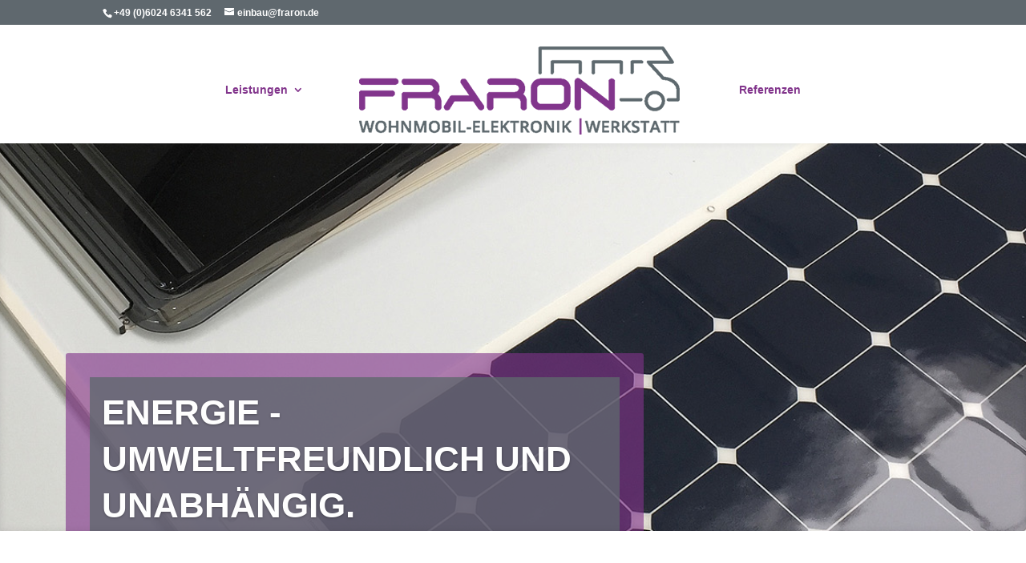

--- FILE ---
content_type: text/html; charset=utf-8
request_url: https://www.google.com/recaptcha/api2/anchor?ar=1&k=6Lfl404gAAAAAHQi2zfbMtl9cnBWkgMaA8PR3l7M&co=aHR0cHM6Ly93d3cuZnJhcm9uLXdvaG5tb2JpbC13ZXJrc3RhdHQuZGU6NDQz&hl=en&v=PoyoqOPhxBO7pBk68S4YbpHZ&size=invisible&anchor-ms=20000&execute-ms=30000&cb=gxefqbeeg5zk
body_size: 48822
content:
<!DOCTYPE HTML><html dir="ltr" lang="en"><head><meta http-equiv="Content-Type" content="text/html; charset=UTF-8">
<meta http-equiv="X-UA-Compatible" content="IE=edge">
<title>reCAPTCHA</title>
<style type="text/css">
/* cyrillic-ext */
@font-face {
  font-family: 'Roboto';
  font-style: normal;
  font-weight: 400;
  font-stretch: 100%;
  src: url(//fonts.gstatic.com/s/roboto/v48/KFO7CnqEu92Fr1ME7kSn66aGLdTylUAMa3GUBHMdazTgWw.woff2) format('woff2');
  unicode-range: U+0460-052F, U+1C80-1C8A, U+20B4, U+2DE0-2DFF, U+A640-A69F, U+FE2E-FE2F;
}
/* cyrillic */
@font-face {
  font-family: 'Roboto';
  font-style: normal;
  font-weight: 400;
  font-stretch: 100%;
  src: url(//fonts.gstatic.com/s/roboto/v48/KFO7CnqEu92Fr1ME7kSn66aGLdTylUAMa3iUBHMdazTgWw.woff2) format('woff2');
  unicode-range: U+0301, U+0400-045F, U+0490-0491, U+04B0-04B1, U+2116;
}
/* greek-ext */
@font-face {
  font-family: 'Roboto';
  font-style: normal;
  font-weight: 400;
  font-stretch: 100%;
  src: url(//fonts.gstatic.com/s/roboto/v48/KFO7CnqEu92Fr1ME7kSn66aGLdTylUAMa3CUBHMdazTgWw.woff2) format('woff2');
  unicode-range: U+1F00-1FFF;
}
/* greek */
@font-face {
  font-family: 'Roboto';
  font-style: normal;
  font-weight: 400;
  font-stretch: 100%;
  src: url(//fonts.gstatic.com/s/roboto/v48/KFO7CnqEu92Fr1ME7kSn66aGLdTylUAMa3-UBHMdazTgWw.woff2) format('woff2');
  unicode-range: U+0370-0377, U+037A-037F, U+0384-038A, U+038C, U+038E-03A1, U+03A3-03FF;
}
/* math */
@font-face {
  font-family: 'Roboto';
  font-style: normal;
  font-weight: 400;
  font-stretch: 100%;
  src: url(//fonts.gstatic.com/s/roboto/v48/KFO7CnqEu92Fr1ME7kSn66aGLdTylUAMawCUBHMdazTgWw.woff2) format('woff2');
  unicode-range: U+0302-0303, U+0305, U+0307-0308, U+0310, U+0312, U+0315, U+031A, U+0326-0327, U+032C, U+032F-0330, U+0332-0333, U+0338, U+033A, U+0346, U+034D, U+0391-03A1, U+03A3-03A9, U+03B1-03C9, U+03D1, U+03D5-03D6, U+03F0-03F1, U+03F4-03F5, U+2016-2017, U+2034-2038, U+203C, U+2040, U+2043, U+2047, U+2050, U+2057, U+205F, U+2070-2071, U+2074-208E, U+2090-209C, U+20D0-20DC, U+20E1, U+20E5-20EF, U+2100-2112, U+2114-2115, U+2117-2121, U+2123-214F, U+2190, U+2192, U+2194-21AE, U+21B0-21E5, U+21F1-21F2, U+21F4-2211, U+2213-2214, U+2216-22FF, U+2308-230B, U+2310, U+2319, U+231C-2321, U+2336-237A, U+237C, U+2395, U+239B-23B7, U+23D0, U+23DC-23E1, U+2474-2475, U+25AF, U+25B3, U+25B7, U+25BD, U+25C1, U+25CA, U+25CC, U+25FB, U+266D-266F, U+27C0-27FF, U+2900-2AFF, U+2B0E-2B11, U+2B30-2B4C, U+2BFE, U+3030, U+FF5B, U+FF5D, U+1D400-1D7FF, U+1EE00-1EEFF;
}
/* symbols */
@font-face {
  font-family: 'Roboto';
  font-style: normal;
  font-weight: 400;
  font-stretch: 100%;
  src: url(//fonts.gstatic.com/s/roboto/v48/KFO7CnqEu92Fr1ME7kSn66aGLdTylUAMaxKUBHMdazTgWw.woff2) format('woff2');
  unicode-range: U+0001-000C, U+000E-001F, U+007F-009F, U+20DD-20E0, U+20E2-20E4, U+2150-218F, U+2190, U+2192, U+2194-2199, U+21AF, U+21E6-21F0, U+21F3, U+2218-2219, U+2299, U+22C4-22C6, U+2300-243F, U+2440-244A, U+2460-24FF, U+25A0-27BF, U+2800-28FF, U+2921-2922, U+2981, U+29BF, U+29EB, U+2B00-2BFF, U+4DC0-4DFF, U+FFF9-FFFB, U+10140-1018E, U+10190-1019C, U+101A0, U+101D0-101FD, U+102E0-102FB, U+10E60-10E7E, U+1D2C0-1D2D3, U+1D2E0-1D37F, U+1F000-1F0FF, U+1F100-1F1AD, U+1F1E6-1F1FF, U+1F30D-1F30F, U+1F315, U+1F31C, U+1F31E, U+1F320-1F32C, U+1F336, U+1F378, U+1F37D, U+1F382, U+1F393-1F39F, U+1F3A7-1F3A8, U+1F3AC-1F3AF, U+1F3C2, U+1F3C4-1F3C6, U+1F3CA-1F3CE, U+1F3D4-1F3E0, U+1F3ED, U+1F3F1-1F3F3, U+1F3F5-1F3F7, U+1F408, U+1F415, U+1F41F, U+1F426, U+1F43F, U+1F441-1F442, U+1F444, U+1F446-1F449, U+1F44C-1F44E, U+1F453, U+1F46A, U+1F47D, U+1F4A3, U+1F4B0, U+1F4B3, U+1F4B9, U+1F4BB, U+1F4BF, U+1F4C8-1F4CB, U+1F4D6, U+1F4DA, U+1F4DF, U+1F4E3-1F4E6, U+1F4EA-1F4ED, U+1F4F7, U+1F4F9-1F4FB, U+1F4FD-1F4FE, U+1F503, U+1F507-1F50B, U+1F50D, U+1F512-1F513, U+1F53E-1F54A, U+1F54F-1F5FA, U+1F610, U+1F650-1F67F, U+1F687, U+1F68D, U+1F691, U+1F694, U+1F698, U+1F6AD, U+1F6B2, U+1F6B9-1F6BA, U+1F6BC, U+1F6C6-1F6CF, U+1F6D3-1F6D7, U+1F6E0-1F6EA, U+1F6F0-1F6F3, U+1F6F7-1F6FC, U+1F700-1F7FF, U+1F800-1F80B, U+1F810-1F847, U+1F850-1F859, U+1F860-1F887, U+1F890-1F8AD, U+1F8B0-1F8BB, U+1F8C0-1F8C1, U+1F900-1F90B, U+1F93B, U+1F946, U+1F984, U+1F996, U+1F9E9, U+1FA00-1FA6F, U+1FA70-1FA7C, U+1FA80-1FA89, U+1FA8F-1FAC6, U+1FACE-1FADC, U+1FADF-1FAE9, U+1FAF0-1FAF8, U+1FB00-1FBFF;
}
/* vietnamese */
@font-face {
  font-family: 'Roboto';
  font-style: normal;
  font-weight: 400;
  font-stretch: 100%;
  src: url(//fonts.gstatic.com/s/roboto/v48/KFO7CnqEu92Fr1ME7kSn66aGLdTylUAMa3OUBHMdazTgWw.woff2) format('woff2');
  unicode-range: U+0102-0103, U+0110-0111, U+0128-0129, U+0168-0169, U+01A0-01A1, U+01AF-01B0, U+0300-0301, U+0303-0304, U+0308-0309, U+0323, U+0329, U+1EA0-1EF9, U+20AB;
}
/* latin-ext */
@font-face {
  font-family: 'Roboto';
  font-style: normal;
  font-weight: 400;
  font-stretch: 100%;
  src: url(//fonts.gstatic.com/s/roboto/v48/KFO7CnqEu92Fr1ME7kSn66aGLdTylUAMa3KUBHMdazTgWw.woff2) format('woff2');
  unicode-range: U+0100-02BA, U+02BD-02C5, U+02C7-02CC, U+02CE-02D7, U+02DD-02FF, U+0304, U+0308, U+0329, U+1D00-1DBF, U+1E00-1E9F, U+1EF2-1EFF, U+2020, U+20A0-20AB, U+20AD-20C0, U+2113, U+2C60-2C7F, U+A720-A7FF;
}
/* latin */
@font-face {
  font-family: 'Roboto';
  font-style: normal;
  font-weight: 400;
  font-stretch: 100%;
  src: url(//fonts.gstatic.com/s/roboto/v48/KFO7CnqEu92Fr1ME7kSn66aGLdTylUAMa3yUBHMdazQ.woff2) format('woff2');
  unicode-range: U+0000-00FF, U+0131, U+0152-0153, U+02BB-02BC, U+02C6, U+02DA, U+02DC, U+0304, U+0308, U+0329, U+2000-206F, U+20AC, U+2122, U+2191, U+2193, U+2212, U+2215, U+FEFF, U+FFFD;
}
/* cyrillic-ext */
@font-face {
  font-family: 'Roboto';
  font-style: normal;
  font-weight: 500;
  font-stretch: 100%;
  src: url(//fonts.gstatic.com/s/roboto/v48/KFO7CnqEu92Fr1ME7kSn66aGLdTylUAMa3GUBHMdazTgWw.woff2) format('woff2');
  unicode-range: U+0460-052F, U+1C80-1C8A, U+20B4, U+2DE0-2DFF, U+A640-A69F, U+FE2E-FE2F;
}
/* cyrillic */
@font-face {
  font-family: 'Roboto';
  font-style: normal;
  font-weight: 500;
  font-stretch: 100%;
  src: url(//fonts.gstatic.com/s/roboto/v48/KFO7CnqEu92Fr1ME7kSn66aGLdTylUAMa3iUBHMdazTgWw.woff2) format('woff2');
  unicode-range: U+0301, U+0400-045F, U+0490-0491, U+04B0-04B1, U+2116;
}
/* greek-ext */
@font-face {
  font-family: 'Roboto';
  font-style: normal;
  font-weight: 500;
  font-stretch: 100%;
  src: url(//fonts.gstatic.com/s/roboto/v48/KFO7CnqEu92Fr1ME7kSn66aGLdTylUAMa3CUBHMdazTgWw.woff2) format('woff2');
  unicode-range: U+1F00-1FFF;
}
/* greek */
@font-face {
  font-family: 'Roboto';
  font-style: normal;
  font-weight: 500;
  font-stretch: 100%;
  src: url(//fonts.gstatic.com/s/roboto/v48/KFO7CnqEu92Fr1ME7kSn66aGLdTylUAMa3-UBHMdazTgWw.woff2) format('woff2');
  unicode-range: U+0370-0377, U+037A-037F, U+0384-038A, U+038C, U+038E-03A1, U+03A3-03FF;
}
/* math */
@font-face {
  font-family: 'Roboto';
  font-style: normal;
  font-weight: 500;
  font-stretch: 100%;
  src: url(//fonts.gstatic.com/s/roboto/v48/KFO7CnqEu92Fr1ME7kSn66aGLdTylUAMawCUBHMdazTgWw.woff2) format('woff2');
  unicode-range: U+0302-0303, U+0305, U+0307-0308, U+0310, U+0312, U+0315, U+031A, U+0326-0327, U+032C, U+032F-0330, U+0332-0333, U+0338, U+033A, U+0346, U+034D, U+0391-03A1, U+03A3-03A9, U+03B1-03C9, U+03D1, U+03D5-03D6, U+03F0-03F1, U+03F4-03F5, U+2016-2017, U+2034-2038, U+203C, U+2040, U+2043, U+2047, U+2050, U+2057, U+205F, U+2070-2071, U+2074-208E, U+2090-209C, U+20D0-20DC, U+20E1, U+20E5-20EF, U+2100-2112, U+2114-2115, U+2117-2121, U+2123-214F, U+2190, U+2192, U+2194-21AE, U+21B0-21E5, U+21F1-21F2, U+21F4-2211, U+2213-2214, U+2216-22FF, U+2308-230B, U+2310, U+2319, U+231C-2321, U+2336-237A, U+237C, U+2395, U+239B-23B7, U+23D0, U+23DC-23E1, U+2474-2475, U+25AF, U+25B3, U+25B7, U+25BD, U+25C1, U+25CA, U+25CC, U+25FB, U+266D-266F, U+27C0-27FF, U+2900-2AFF, U+2B0E-2B11, U+2B30-2B4C, U+2BFE, U+3030, U+FF5B, U+FF5D, U+1D400-1D7FF, U+1EE00-1EEFF;
}
/* symbols */
@font-face {
  font-family: 'Roboto';
  font-style: normal;
  font-weight: 500;
  font-stretch: 100%;
  src: url(//fonts.gstatic.com/s/roboto/v48/KFO7CnqEu92Fr1ME7kSn66aGLdTylUAMaxKUBHMdazTgWw.woff2) format('woff2');
  unicode-range: U+0001-000C, U+000E-001F, U+007F-009F, U+20DD-20E0, U+20E2-20E4, U+2150-218F, U+2190, U+2192, U+2194-2199, U+21AF, U+21E6-21F0, U+21F3, U+2218-2219, U+2299, U+22C4-22C6, U+2300-243F, U+2440-244A, U+2460-24FF, U+25A0-27BF, U+2800-28FF, U+2921-2922, U+2981, U+29BF, U+29EB, U+2B00-2BFF, U+4DC0-4DFF, U+FFF9-FFFB, U+10140-1018E, U+10190-1019C, U+101A0, U+101D0-101FD, U+102E0-102FB, U+10E60-10E7E, U+1D2C0-1D2D3, U+1D2E0-1D37F, U+1F000-1F0FF, U+1F100-1F1AD, U+1F1E6-1F1FF, U+1F30D-1F30F, U+1F315, U+1F31C, U+1F31E, U+1F320-1F32C, U+1F336, U+1F378, U+1F37D, U+1F382, U+1F393-1F39F, U+1F3A7-1F3A8, U+1F3AC-1F3AF, U+1F3C2, U+1F3C4-1F3C6, U+1F3CA-1F3CE, U+1F3D4-1F3E0, U+1F3ED, U+1F3F1-1F3F3, U+1F3F5-1F3F7, U+1F408, U+1F415, U+1F41F, U+1F426, U+1F43F, U+1F441-1F442, U+1F444, U+1F446-1F449, U+1F44C-1F44E, U+1F453, U+1F46A, U+1F47D, U+1F4A3, U+1F4B0, U+1F4B3, U+1F4B9, U+1F4BB, U+1F4BF, U+1F4C8-1F4CB, U+1F4D6, U+1F4DA, U+1F4DF, U+1F4E3-1F4E6, U+1F4EA-1F4ED, U+1F4F7, U+1F4F9-1F4FB, U+1F4FD-1F4FE, U+1F503, U+1F507-1F50B, U+1F50D, U+1F512-1F513, U+1F53E-1F54A, U+1F54F-1F5FA, U+1F610, U+1F650-1F67F, U+1F687, U+1F68D, U+1F691, U+1F694, U+1F698, U+1F6AD, U+1F6B2, U+1F6B9-1F6BA, U+1F6BC, U+1F6C6-1F6CF, U+1F6D3-1F6D7, U+1F6E0-1F6EA, U+1F6F0-1F6F3, U+1F6F7-1F6FC, U+1F700-1F7FF, U+1F800-1F80B, U+1F810-1F847, U+1F850-1F859, U+1F860-1F887, U+1F890-1F8AD, U+1F8B0-1F8BB, U+1F8C0-1F8C1, U+1F900-1F90B, U+1F93B, U+1F946, U+1F984, U+1F996, U+1F9E9, U+1FA00-1FA6F, U+1FA70-1FA7C, U+1FA80-1FA89, U+1FA8F-1FAC6, U+1FACE-1FADC, U+1FADF-1FAE9, U+1FAF0-1FAF8, U+1FB00-1FBFF;
}
/* vietnamese */
@font-face {
  font-family: 'Roboto';
  font-style: normal;
  font-weight: 500;
  font-stretch: 100%;
  src: url(//fonts.gstatic.com/s/roboto/v48/KFO7CnqEu92Fr1ME7kSn66aGLdTylUAMa3OUBHMdazTgWw.woff2) format('woff2');
  unicode-range: U+0102-0103, U+0110-0111, U+0128-0129, U+0168-0169, U+01A0-01A1, U+01AF-01B0, U+0300-0301, U+0303-0304, U+0308-0309, U+0323, U+0329, U+1EA0-1EF9, U+20AB;
}
/* latin-ext */
@font-face {
  font-family: 'Roboto';
  font-style: normal;
  font-weight: 500;
  font-stretch: 100%;
  src: url(//fonts.gstatic.com/s/roboto/v48/KFO7CnqEu92Fr1ME7kSn66aGLdTylUAMa3KUBHMdazTgWw.woff2) format('woff2');
  unicode-range: U+0100-02BA, U+02BD-02C5, U+02C7-02CC, U+02CE-02D7, U+02DD-02FF, U+0304, U+0308, U+0329, U+1D00-1DBF, U+1E00-1E9F, U+1EF2-1EFF, U+2020, U+20A0-20AB, U+20AD-20C0, U+2113, U+2C60-2C7F, U+A720-A7FF;
}
/* latin */
@font-face {
  font-family: 'Roboto';
  font-style: normal;
  font-weight: 500;
  font-stretch: 100%;
  src: url(//fonts.gstatic.com/s/roboto/v48/KFO7CnqEu92Fr1ME7kSn66aGLdTylUAMa3yUBHMdazQ.woff2) format('woff2');
  unicode-range: U+0000-00FF, U+0131, U+0152-0153, U+02BB-02BC, U+02C6, U+02DA, U+02DC, U+0304, U+0308, U+0329, U+2000-206F, U+20AC, U+2122, U+2191, U+2193, U+2212, U+2215, U+FEFF, U+FFFD;
}
/* cyrillic-ext */
@font-face {
  font-family: 'Roboto';
  font-style: normal;
  font-weight: 900;
  font-stretch: 100%;
  src: url(//fonts.gstatic.com/s/roboto/v48/KFO7CnqEu92Fr1ME7kSn66aGLdTylUAMa3GUBHMdazTgWw.woff2) format('woff2');
  unicode-range: U+0460-052F, U+1C80-1C8A, U+20B4, U+2DE0-2DFF, U+A640-A69F, U+FE2E-FE2F;
}
/* cyrillic */
@font-face {
  font-family: 'Roboto';
  font-style: normal;
  font-weight: 900;
  font-stretch: 100%;
  src: url(//fonts.gstatic.com/s/roboto/v48/KFO7CnqEu92Fr1ME7kSn66aGLdTylUAMa3iUBHMdazTgWw.woff2) format('woff2');
  unicode-range: U+0301, U+0400-045F, U+0490-0491, U+04B0-04B1, U+2116;
}
/* greek-ext */
@font-face {
  font-family: 'Roboto';
  font-style: normal;
  font-weight: 900;
  font-stretch: 100%;
  src: url(//fonts.gstatic.com/s/roboto/v48/KFO7CnqEu92Fr1ME7kSn66aGLdTylUAMa3CUBHMdazTgWw.woff2) format('woff2');
  unicode-range: U+1F00-1FFF;
}
/* greek */
@font-face {
  font-family: 'Roboto';
  font-style: normal;
  font-weight: 900;
  font-stretch: 100%;
  src: url(//fonts.gstatic.com/s/roboto/v48/KFO7CnqEu92Fr1ME7kSn66aGLdTylUAMa3-UBHMdazTgWw.woff2) format('woff2');
  unicode-range: U+0370-0377, U+037A-037F, U+0384-038A, U+038C, U+038E-03A1, U+03A3-03FF;
}
/* math */
@font-face {
  font-family: 'Roboto';
  font-style: normal;
  font-weight: 900;
  font-stretch: 100%;
  src: url(//fonts.gstatic.com/s/roboto/v48/KFO7CnqEu92Fr1ME7kSn66aGLdTylUAMawCUBHMdazTgWw.woff2) format('woff2');
  unicode-range: U+0302-0303, U+0305, U+0307-0308, U+0310, U+0312, U+0315, U+031A, U+0326-0327, U+032C, U+032F-0330, U+0332-0333, U+0338, U+033A, U+0346, U+034D, U+0391-03A1, U+03A3-03A9, U+03B1-03C9, U+03D1, U+03D5-03D6, U+03F0-03F1, U+03F4-03F5, U+2016-2017, U+2034-2038, U+203C, U+2040, U+2043, U+2047, U+2050, U+2057, U+205F, U+2070-2071, U+2074-208E, U+2090-209C, U+20D0-20DC, U+20E1, U+20E5-20EF, U+2100-2112, U+2114-2115, U+2117-2121, U+2123-214F, U+2190, U+2192, U+2194-21AE, U+21B0-21E5, U+21F1-21F2, U+21F4-2211, U+2213-2214, U+2216-22FF, U+2308-230B, U+2310, U+2319, U+231C-2321, U+2336-237A, U+237C, U+2395, U+239B-23B7, U+23D0, U+23DC-23E1, U+2474-2475, U+25AF, U+25B3, U+25B7, U+25BD, U+25C1, U+25CA, U+25CC, U+25FB, U+266D-266F, U+27C0-27FF, U+2900-2AFF, U+2B0E-2B11, U+2B30-2B4C, U+2BFE, U+3030, U+FF5B, U+FF5D, U+1D400-1D7FF, U+1EE00-1EEFF;
}
/* symbols */
@font-face {
  font-family: 'Roboto';
  font-style: normal;
  font-weight: 900;
  font-stretch: 100%;
  src: url(//fonts.gstatic.com/s/roboto/v48/KFO7CnqEu92Fr1ME7kSn66aGLdTylUAMaxKUBHMdazTgWw.woff2) format('woff2');
  unicode-range: U+0001-000C, U+000E-001F, U+007F-009F, U+20DD-20E0, U+20E2-20E4, U+2150-218F, U+2190, U+2192, U+2194-2199, U+21AF, U+21E6-21F0, U+21F3, U+2218-2219, U+2299, U+22C4-22C6, U+2300-243F, U+2440-244A, U+2460-24FF, U+25A0-27BF, U+2800-28FF, U+2921-2922, U+2981, U+29BF, U+29EB, U+2B00-2BFF, U+4DC0-4DFF, U+FFF9-FFFB, U+10140-1018E, U+10190-1019C, U+101A0, U+101D0-101FD, U+102E0-102FB, U+10E60-10E7E, U+1D2C0-1D2D3, U+1D2E0-1D37F, U+1F000-1F0FF, U+1F100-1F1AD, U+1F1E6-1F1FF, U+1F30D-1F30F, U+1F315, U+1F31C, U+1F31E, U+1F320-1F32C, U+1F336, U+1F378, U+1F37D, U+1F382, U+1F393-1F39F, U+1F3A7-1F3A8, U+1F3AC-1F3AF, U+1F3C2, U+1F3C4-1F3C6, U+1F3CA-1F3CE, U+1F3D4-1F3E0, U+1F3ED, U+1F3F1-1F3F3, U+1F3F5-1F3F7, U+1F408, U+1F415, U+1F41F, U+1F426, U+1F43F, U+1F441-1F442, U+1F444, U+1F446-1F449, U+1F44C-1F44E, U+1F453, U+1F46A, U+1F47D, U+1F4A3, U+1F4B0, U+1F4B3, U+1F4B9, U+1F4BB, U+1F4BF, U+1F4C8-1F4CB, U+1F4D6, U+1F4DA, U+1F4DF, U+1F4E3-1F4E6, U+1F4EA-1F4ED, U+1F4F7, U+1F4F9-1F4FB, U+1F4FD-1F4FE, U+1F503, U+1F507-1F50B, U+1F50D, U+1F512-1F513, U+1F53E-1F54A, U+1F54F-1F5FA, U+1F610, U+1F650-1F67F, U+1F687, U+1F68D, U+1F691, U+1F694, U+1F698, U+1F6AD, U+1F6B2, U+1F6B9-1F6BA, U+1F6BC, U+1F6C6-1F6CF, U+1F6D3-1F6D7, U+1F6E0-1F6EA, U+1F6F0-1F6F3, U+1F6F7-1F6FC, U+1F700-1F7FF, U+1F800-1F80B, U+1F810-1F847, U+1F850-1F859, U+1F860-1F887, U+1F890-1F8AD, U+1F8B0-1F8BB, U+1F8C0-1F8C1, U+1F900-1F90B, U+1F93B, U+1F946, U+1F984, U+1F996, U+1F9E9, U+1FA00-1FA6F, U+1FA70-1FA7C, U+1FA80-1FA89, U+1FA8F-1FAC6, U+1FACE-1FADC, U+1FADF-1FAE9, U+1FAF0-1FAF8, U+1FB00-1FBFF;
}
/* vietnamese */
@font-face {
  font-family: 'Roboto';
  font-style: normal;
  font-weight: 900;
  font-stretch: 100%;
  src: url(//fonts.gstatic.com/s/roboto/v48/KFO7CnqEu92Fr1ME7kSn66aGLdTylUAMa3OUBHMdazTgWw.woff2) format('woff2');
  unicode-range: U+0102-0103, U+0110-0111, U+0128-0129, U+0168-0169, U+01A0-01A1, U+01AF-01B0, U+0300-0301, U+0303-0304, U+0308-0309, U+0323, U+0329, U+1EA0-1EF9, U+20AB;
}
/* latin-ext */
@font-face {
  font-family: 'Roboto';
  font-style: normal;
  font-weight: 900;
  font-stretch: 100%;
  src: url(//fonts.gstatic.com/s/roboto/v48/KFO7CnqEu92Fr1ME7kSn66aGLdTylUAMa3KUBHMdazTgWw.woff2) format('woff2');
  unicode-range: U+0100-02BA, U+02BD-02C5, U+02C7-02CC, U+02CE-02D7, U+02DD-02FF, U+0304, U+0308, U+0329, U+1D00-1DBF, U+1E00-1E9F, U+1EF2-1EFF, U+2020, U+20A0-20AB, U+20AD-20C0, U+2113, U+2C60-2C7F, U+A720-A7FF;
}
/* latin */
@font-face {
  font-family: 'Roboto';
  font-style: normal;
  font-weight: 900;
  font-stretch: 100%;
  src: url(//fonts.gstatic.com/s/roboto/v48/KFO7CnqEu92Fr1ME7kSn66aGLdTylUAMa3yUBHMdazQ.woff2) format('woff2');
  unicode-range: U+0000-00FF, U+0131, U+0152-0153, U+02BB-02BC, U+02C6, U+02DA, U+02DC, U+0304, U+0308, U+0329, U+2000-206F, U+20AC, U+2122, U+2191, U+2193, U+2212, U+2215, U+FEFF, U+FFFD;
}

</style>
<link rel="stylesheet" type="text/css" href="https://www.gstatic.com/recaptcha/releases/PoyoqOPhxBO7pBk68S4YbpHZ/styles__ltr.css">
<script nonce="YdlAzkXj391e4WODYmo-hg" type="text/javascript">window['__recaptcha_api'] = 'https://www.google.com/recaptcha/api2/';</script>
<script type="text/javascript" src="https://www.gstatic.com/recaptcha/releases/PoyoqOPhxBO7pBk68S4YbpHZ/recaptcha__en.js" nonce="YdlAzkXj391e4WODYmo-hg">
      
    </script></head>
<body><div id="rc-anchor-alert" class="rc-anchor-alert"></div>
<input type="hidden" id="recaptcha-token" value="[base64]">
<script type="text/javascript" nonce="YdlAzkXj391e4WODYmo-hg">
      recaptcha.anchor.Main.init("[\x22ainput\x22,[\x22bgdata\x22,\x22\x22,\[base64]/[base64]/[base64]/[base64]/[base64]/[base64]/KGcoTywyNTMsTy5PKSxVRyhPLEMpKTpnKE8sMjUzLEMpLE8pKSxsKSksTykpfSxieT1mdW5jdGlvbihDLE8sdSxsKXtmb3IobD0odT1SKEMpLDApO08+MDtPLS0pbD1sPDw4fFooQyk7ZyhDLHUsbCl9LFVHPWZ1bmN0aW9uKEMsTyl7Qy5pLmxlbmd0aD4xMDQ/[base64]/[base64]/[base64]/[base64]/[base64]/[base64]/[base64]\\u003d\x22,\[base64]\x22,\x22wrfCj8OdWcO4ZT3CvMOUw7FFw7/[base64]/CmsKoUMOnRsOiLsKoKsOHwqlOCzHDlcOqO3DDocKbw4ocK8OLw7RMwq/[base64]/[base64]/DuMKYw7YzM3zCsjjDjx8NLsOWQls3w7HCpmzCrcOtC2XCtXFnw4FrwpHCpsKBwqLCvsKneynCvE/Cq8KFw47CgsO9Q8ONw7gYwqHCiMK/InQlUzIuI8KXwqXCp3vDnlTCkgEswo0EwqjClsOoB8KFGAHDum8Lb8OCworCtUxWfmktwqzChQh3w5ROUW3DmzbCnXE9GcKaw4HDi8KNw7o5MlrDoMOBwo/CqMO/AsOhQMO/f8KGw6fDkFTDmirDscOxLsKALA3CghN2IMOqwqUjEMOPwoEsE8K6w5pOwpBoAsOuwqDDsMK5STcOw4DDlsKvPB3Dh1XCn8OOETXDjAhWLVRzw7nCnWHDjiTDuQodR1/DqRrChExHdiwjw6bDqsOEbnzDh15ZMihye8OAwr3Ds1puw503w7skw6U7wrLCkMKjKiPDpsKfwos6wrnDr1MEw5pBBFwzXVbCqmHChkQ0w4Y5RsO7Mhs0w6vCgcOtwpPDrC07GsOXw45NUkMjwrbCpMK+wpLDrsOew4jCs8OFw4HDtcKhCDREwp/CrBhECgrDpMOjLsOFwoTDvMOUw51kw7LCv8K8wpnCicK7EWTDkwJZw73Cr1TCiEXDtMOcw7EOe8KRBcKVD0zChRYnw7nCo8OUwohVw53Dv8K7wrLDkhI1BcOAwoDCpcKAw4k+VcODZV/Co8OMCBLDs8Kmf8KEaVsveCN1w54Sckh/FcOATsK/w5zCnsOVw6Y3ZMK9dMKULxFqLMKpw7zDjkfDql3Cg3TDskJYLsK8TsOOw7Jyw7scwpl1FTbCn8KFWSnDpsKoaMO/w5Afw5BVMcK4w6nCrsO8wqfDvDTDosKPw6HClMKwV0/Cklw6ccOuwq7CjsKHwqhDPzAnDTfCnxxNwp7CplMnw73CmsOIw5HCmMKWw7LCgmbDmMOAw5LDnHPCuwPChsKnHw9Vw7p6EHvCkMOZw77Chm/[base64]/DkRvClsKHw5XCpGxmLMOyw6EWaTnCgsK2L0gLw5EcJ8ONVRtEacO0wo5jQsO0w5rDrl3DssKmwoYiwr5gO8OfwpMSWHNleEQDwpdhVxbDgiMGw5fDvcKCWWMoasKgB8KgJxNZwqvDo3RRVTFNPcKTw7PDlDMswqBXw4drFmjDsE3Dt8K7M8KgwobDu8O6woXCn8OnFh/CqMKdEjDCmcOnwogfwq/ClMK1w4FmXMK2w55sw7MgwpDDsUYpw7ZgU8OQwpwtFsOGw77Dq8O+w7s2woDDvMO/WsKGw69HwrjCnQMMLcOXw6AXw7/CtFHDlHrDpis9w6gNd3bDiWzDgTxNwozDusOuNSFSwqwZMEvDhcKyw4zCtxrCuzLDuj/DrcOzwq0TwqMLw7HClyvDusK2dMOAwoIySy5Iw7kzw6NWCm4Ie8Odw7IBwqnDgiIRwqbCiVjDhnrCgmdNwpvChMKRw5PCkCEXwqZAw55COsONwofCjcO0wqfCk8KJWngswrzCl8KddRrDrMOvw6Mcw4jDnsK2w7dOSE/DnsKnLS/CjcKqwohWXDp1w4VoEMO3w7rCl8O6PHYZwrw0UsO8wpZYAQtgw7ZLeGXDlMKLXVPDllUiW8OFwpTCg8OZw7vDisOSw49Yw5XDh8KewoJsw7rDm8OVwqzCkMODfBAAw6jCgMObw4vDrx89ES9Vw7vDpsO/G3fDh1/DsMOaWlHCm8OxWsK6wrTDv8O8w6HCksK7wpJVw7UPwpFdw4zDolvCv37DjF/[base64]/Dv8OVCWhMwrA0PcOXwp4iWMO3QjlPTcOzCMOURsOzwpbDnGzCtU4/B8OrIhzCj8KowqPDi0xNwp9lP8OYM8O4w77DgT1ww6TDiktyw4jChcKXwqjDrcOewrLDnXbDlTVBwo/[base64]/CgjHChy1vwrHDiMKMw4k2a34sw4DCiUTDr8KDPUpuw6tZUsKAw7kywqQhw5nDk1TDjUxDw4BjwrgSw5LDuMOkwqnDlcKiw7Enc8Kiw5jCmzzDrsOVS0HCmW7CtsO/NQTCiMKrSkrChcKjwrU2VwYIwoTCtV4XXcK1ZMOWwqzClwbCv8KGd8Otw4jDnic9JTTCmBjCvcK2w6pFwr7CpMK3wp7DsSbChcKEw7DCkU4wwrzCtBDDhcKoAAc2XSHDkMOOXgPDrMKlwpUFw6XCu1oCw7hIw4DCq1LCj8O4w6/[base64]/Ch8K8wrgTGMOENcKMwpNuw4kPfgAIYhXDocOHw43DjRTCjmPDlm/DkHACRV4eS1vCs8KkN3Qmw67ChcKXwrh9FcOiwq1PURzCo1oJw5DCpsOSw6LDgFIART/[base64]/DqVTCicKUfU87w5w/DjbDmcKSCMOnw5DDvGnCq8Kmw6opS3RMw7nCq8O9wpk+w7PDv0DDmwPCiBpow4nDrsKOwo7DicKcw7fCr3QMw7I5dcKWN0jCmjbDu2k4woErLXAcCMKXw4lIG1MnYGTCnjLCgsK6GsOCYn/CtR8yw58aw7nCnkFGw4cQZB/[base64]/acKjwpbCn03DoBZbC8Olw67DtAVfJ8K6F8KrfyI5wqzDq8KABBzDm8ODw51nVS/[base64]/ClcOLwrPDhxxtXcOhVsKwNcOhwoAkJ8KwXcOkwprDhVXCsMOZwoRHwoLCmj8YE0PCh8OXwo9wM08aw7Alw5gOSsKmw7rCnlUcw6M6CQ/DsMO+wqhMw5PDucK8QsKnZQVFMnpHXsONwpnCrMKyWAZaw4o3w6vDhsKww78sw7zDtgwsw6nCiT3Dh2XCksK4wqsswrTCi8OnwpNcw5rDncOlw4/DnMO4a8OGLHjDnUw0wp/Ct8K1wqNPw6/Dj8OFw6wHHWPDp8O6w6lQwqJxwoTCqFBWw6kHwqPDrkFxwoFjM1/Dh8KVw4QJEignwrDCl8OYGA1ydsOZwog8w4B5LFFxOMOnwpErBV5uezknwr1+ecKfw5IJwrFvw5vClMK+wp1tOMKUE3fDj8OFw5XCjsKhw6JUFcOPVsO7w4TCvD9+JsKZw7HDssOfwqACwojDnTs/VsKaVmwhFcO/w4IxAMOGZMOPI2DCsC5DF8OqCTPDisOOVA7DtcKtwqbDqsKkBMKDwoTDiWvDh8Okw6PDr2DDvwjCscKHS8K3w4xibg18wpQKITAyw6/CtMKww7TDksK+wp7Dr8KYwoN/[base64]/CmcKUZsKBw5Zxw4TCtMKuwqckOsK1c8O6woxRwp3DusKWSXjDpMOjw5nDonAawqQRWcKRwotuU0XDi8KaBxp6w4rCmFB/wrXDoArCshfDjTzChiluw7zDiMKCwpbChMOfwqYvHcO9Z8OXR8KiFEjCpcKqKTlEwrPDm2NBwqMeJiE/[base64]/w6LCqW/DgMOqw7jDrcKtw53CiMKIAsKzTxErWU/[base64]/[base64]/[base64]/DiDfDlsKNw4M2ecOrAMKhOsKgb2/Di8OBbwtWLCwEw41XwqTDlcOnwrdCw4PCkkYlw7TCucKCwovDicOYwrjCpcKFF8K5OcK0ZEo4WMO/NMKBD8K/wqU0wq5gEnsocMKSw68ya8Oxw53DvsOcwqUuDzvCtcOtN8Oww6bDklvDnCgmwr4+wpJCwp8TD8Ogb8KSw7USQEzDtVXCmG7Cl8OKajdtEmtAw63Dq3s5NMKTwpRywoA1wqnDo1DDq8OdDcKKfsKKPcOVwqMIwq48WWI1GUJDwr8YwqAcw7MZRx/DisKNQMOnw5NEwpTClMK7wrPCs0hQworCr8KWCsKEwo3Cq8KbC1XCtQfDk8Kzwr/DscOJaMOUAj/Ct8KIwqjDpy/CgsOaGBbCocK1ch0Bw6h2w4fDtW/[base64]/[base64]/DnsKHQ0XCpGLCvMOwXcO0wpnClMOyw7FgwrbChVILEjTCtcOMw4DDuQfCj8K6wrsid8K8AsO2FcKfw6N5w6vDsEfDjmzCoEvDizvDvzbDicKkwrRvw6vDisKewrlHwqkXwog/woBVw7LDjcKKVxfDoSvDgDPCgsOJWsK/TcKGKsO/aMOYGMOeNAB2HA/CncKGHsOewrEEER8tG8OgwqVDKMOOEcOcHMKVwo7Di8KlwpUUOMOCVQDCvhnDnU/Cq0XCg0lcwpQpSncMcMO+wr3Dj1fDujVNw6fCl1jCqcOSJcOEwo9nwpvCusKHwqQww7nCp8Ksw7gDwos3wqrCi8OYw4HCrRTDoTjCvcO2SxbCmsKuMMOOworDoU7DscKYwpFIdcO/[base64]/Dni1Lw6zCs8O9wod/acK6ZQwrHcK+w7UbwrjCksOxL8OUZEtrw7zDrWvDqWpyDAfDlMKCwrp4w4UWwpPDm2/Cq8OBTcOOwroibcOROsKGw4bDvkcBMsOxTWLCnFLDiSkLH8OkwrPDinFxKMKdwqZXI8OwXTDCkMK6OMKnYsOPOQXCnMOSO8OlQn0CNi7CjcOPKcKEwrIqFmR5wpYacsK/wrzCtsOsMMOewopRVQzDtW7CsQhjBsK1d8Obw4TDriTDjcKFL8OfGlfCu8OTG2EQaBjCrinCjMOIw43DpDHDv2BCw4kwXRIlSHxuccOlwqfDlEzCqRHDu8KFw7Fyw5ssw4w6OcO4TcO4w5s8X2AWP1jDpgtGa8OuwqoAwoLCj8O3CcOOwpXDicKSwpbCrMO/fcOaw7FVD8Oiwr3CrMKzwpvDuMOgwqgwJ8KrLcOMw4bDm8OMw48awovCg8OGbk1/BCZlwrVqa0NOw68nw5NXdWnCr8OwwqEzwqNgWBDChMOEdSLCqDAnwrDCr8KLfSXDow8Ewr/DnsO6w4rDtMKiwrk0wqprHEQzIcOdw6XDhAnDjEgKeXDDrMOIf8KBwoPDs8K3wrfCrcKtw4/[base64]/CjT8heg53w73CncOCBMOQw4Nww7FOw5kHwpDDlF5dBwUIPTVMXUzCgcOiGAgmBg/Du27CiUbDosO/LgBFJhRwbsODwoHDglBVEzYJw6bCu8ONB8Oxw48qbcOUM0MxKlHCuMKQMzbCjyJCSsKkw6DCrMKvFcKYPsONLgXDmsOZwp7DuQPDm0xYYMKlwojDiMOKw4dvw4Ylw7/CqFPDuBp1CMOiwrfCiMKUADR+asKewrhLwrbDlFvCo8OjaHcXw5gSwr9la8KibgwOS8K9SsKlw5/Cmhx2wpF7wqTChUY+wpgGw4HDm8OuScK1w6DCsjBHw4lNcxIKw6/DgcKTw7vDkcKBcw3DoH/[base64]/DqGkbwr/CsMOsAg0hwrMCHcK5YMK9Yh/CnsOKw7sABHTDosOILsK2w4g9wp/ChAzCuhPDnjpfw6RDwrnDl8O8wrAiL3fDtsOJwofDpzFIw6/DpcK1OcKAwoLDlCPDgsO9wpjCiMKFwqfDq8O4woXDlVvDsMO5w7tySCZVwqTCk8KSw7PDiykyIT/Ch35CB8KdE8Ohw5rDtMOpwrJJwotEC8O8Vw/Ci2HDiGPChMKXNsO0w5dZHMOfWcOuwoLCucOHMsOsRcK2w63CqkQrLMKvbDzDqUvDsn7DuXsrw5MqJlTDp8Knwo3DosK1KsK9B8K/[base64]/[base64]/Dg8KXw6YDCcKbSGnDlRzDj1EIwptmZi9UwqoYSsOkPl/[base64]/[base64]/ansRw4rDhMKyXsOyw7tHd2DDpUZzel/CvMOUw6fDpjDCnAnCokLCoMOrJU14TMORbiFrwpUSwr3CosOCJsKTKcKWHS9Pw7XCsHQIYcKHw5vChcKnKsK8w7jDssO6T1s7IMO+PMOSwrrCvnfDvMK8cHbCucK+RT/DjsOzSi0Rwpxuwo0bwrXCn37DjMO4w4oSeMOOFsOQbsKaTMOqYcOBaMK9EcKpwqMCw4gewr4CwqZ8a8KQY2nCmMKHdgYVQjkAWMOVJ8KGGcK2wp1oQHHCnFzCmEHDhcOIw5VgBTjDusKkwqbCkMOhwrnClMKOw5JRXcK9PzQuwr3Co8OvYS3ClUcvRcKuOC/DmsOAwpF5NcKawrx7w7TChMOzUzwpw4bCmcKNIEErw7bDggXDhmjDicOcLMOHISg1w73DnyPCqhbCszZsw49wLsOUwpPDtQwEwoU6wpE3acOewrYITg/Djj7DvcK4wr1EDsKSw4sHw4V8wr15w69Xw6IGw5nCj8OKA1HDilRBw5oOw6LDr2PDm31sw517w71iw60qw53Dqi8NNsKuW8Kswr7CrMOqw6M+wpfDhcOIw5DCoj13w6Zww63DowjCgl3DtATCgFLChcOLw43Dv8OAGFlHwrp/wpLDhE3CiMKEw6DDkhpBMF7DocOEHHIFJMKvax9Mwo3DpSfCocOZFHTCp8OUK8OQw4vCl8Ogw5XDo8OkwpbCjFZswoElB8KCwpwHwrtVwq/CpCDDksO6LTnCoMKWKHvCmsOJW0RSNsKIV8KBwofCjsOBw5XDvR0ZK3DCssKkwrl9w4zDvVvCt8Kpw53DusOzwrFqw5TDi8K8fA7DiS5lCwzDhC1Uw7FZHnnCpijChcKaeDnDtsKpwo4CCQZnAcOKBcOTw5HDscK/wrDCpw8lR1fCgMOSDsKtwrFpTlLCg8KiwrXDnQMfdxTDuMO9CcOewpvCrXQdwq1ewpDDo8O2VsO/wpzDmk7DjWcYw43DqgppwrXDhsOswojDicKSGcOowpDDmRfCpXTCkHwnw7PDu1zCiMK5RlA5RsOAw77DmR9oIxPDtcO4FcOewofDvTbDmMOFb8OCRUhPU8O/[base64]/Dm8KIWzDDgiHDhGBNbmrDum/CuBDCisOQOynDjcKkw5jDs1BPw6tuwrHClU/CkMORFMOkw5rCocOvwonCmVZRw7jDlR0tw6vCmcOHwofDnhIxwqTDqXLDu8KzEcKPwrfChWJfwotAflnCucKBwoEBwrdmZGp/w4vDjUZ7wrhDwqjDtBYDPhJ/[base64]/[base64]/Di3siQcKhFXQrM8ODYFrCul/CncO8NzTClxIKwrUNVj4xwpTDjBPCrA9cAV5bw6nDiW4bwqpCwqAmw5RuPsOlw6XDkWDDmsOow7PDl8Oqw7ZqKMO4wqcIw7NzwooTJsKHK8O2w6LCgMOvw4/Drj/CgsOyw5zCusKPw4t3JXEHwqzDnFLDi8OcIXJST8KpfThLw7nCmcO4w7PDugxwwqcQw51owqfDhsKhP0A3w7/DiMOyWMKAw4ZBKAzCgsOhDR8Sw617RsKgwprCmBnChErCs8O+M3XDq8OhwrTDssOlQEjCkcOIw6c/bVjCm8KUwppTwobCrA9nCl/[base64]/DrMO/[base64]/[base64]/wplRWQRmX8K9wq7Cs8O2W0HCkigeTSMAZmbDmlMRCzjDqwjCrBVmBXDCtcOAwpHDgsKHwp/CrmgXw7TCvcKFwpcvBcO+csKuw7Exw4tXw4rDrsOuwoZWBlxtDcKeVyUiw7t3wp80bgx6UDrCt1nCpMKPwplDNjYSwprCrMKYw4Uvw7zCisOCwpIBZMOjb0HDoggrUWrDiFDDvcK/wqALw6dVKTQ0w4PCtRxDd3NAbsOlw5/DjgrDtMKfW8OKUCtiWnHChl/CjcO/w73CgzXCssKxDcOyw4UDw43Dj8O8w7d2FMO/AcOCw6rCqSVxC0PDgSTCk3rDn8KOS8OyITEFw513Ow3ClsKCNcOAw6oowqAKwqkUwrrDnsKawpPDu0cwF3LDkcOMw4nDr8ONwo/DqC9/wr5Yw4/DumfCg8ODdMKxwrbDqcK7dMOoe3g1BMOXwpPDjwLDkMOlaMORw5Z1wqcfwrzCtsO/w5jCg2LCpsKNacK+wr3DiMOTdcKlw742wr8dw611SMKHwoNqwro2R37ClmrDo8O2UsOVw6XDjk/CnQZZVk3Dr8O7w67DrsOqw67Cg8OywovDrifCpHMnwpJswpHDqcKKwpXDkMO4wqjCly/DkMODGVBESQUOw6bDnxnCk8KzfsOWCsOgw7rCssOWDcKCw6HCkEnDiMOwYcOvGz/DukgSwotbwpxZZ8Oswq7CpTAIwo5NNQ1iwr3CukfDlMKvdsOGw47DlgwIfiLDqzhmKGbDiE84w5I/csKFwodpdsKSwr4PwrIyNcKWD8KTw5fDk8KhwrEtClvDgAbClUFndVY/woQ2wqTCrMOKw6Y5NsOJw6fClSvCuRvDsEHCg8KXwolPw5bDpMO9MsOaR8K0w608wpoMa0nDssKkw6LCgMKDIz3Cu8KlwrbDrxQSw68Gw644w7R5NFwQw6/DhMKJBQJjw55VbWhZJMKLYMODwqoTKkDDosOsckPCv2UdIsOzOVrCocOiAMKpDD1gY0vDvMKhSX1Aw7HCjBnClcOgKBrDrcKDK0lrw5dGwpYYw7Upw5pnW8OJNEHDmcKqNcOJLk1vwonDly/CuMK+w5JFw7QqeMO/w4ZFw5J1wq7DmcOGwqFpEFBVw5XDjMK9OsK3ZhTCuh9awqPDh8KIw6oEJCxcw7fDg8O+UTxcwq3DpMKEDcKyw6XCjVolZxjCn8KIccOvwpDDnHvDkMKkwr/Cn8OSAn47csKAwr8zwoXDnMKCwprCvirDssKMwrI9VsOnwrRkNMKfwotSAcKnGMKlw7YjLcKZFcOowqLDpnkVw4dBwqcvwoQOCsOHwolQwqQZwrZBw6LCrcKWwrtYBCzDncKRw6BUeMK0w58zwpwPw43CqlzCtWlcwozDrcOPwrNow6lCPsOCccK4w6nDqCnCq0bDs0/CkMKeZsOdU8KcAcKIOMOmw7l1w4vCt8Kyw5XCo8Ocw4bDr8OSUAQaw6Z7L8ORAS/DusKDY07DmWk+VcOnS8KfesK/w4x4w4cTw71fw7pjK1wbLwjCtWcjwprDpcKmIg/DlAHDvMOJwphmwpfDvmrDtsOTP8KzEDkhLsOhSsKPMxPDu0bDm1RAbcK/wqHDtMOVwojClBbDiMOUwo3Dl1rCul8Qw6IRw5Qvwo9Sw67DrcKGw4DDv8OZwrMBHRg2OyPCj8Ogw7dWCMKbUk0xw5YDw6fDosKdwoY+w796wrPDlcOnw7bCosOCwpccJVfCu0PCthgFw68Lw71pw4/DhUNqwo4AR8KSYsOfwrnDrQ1TWMO4PcOqwp49w49Ww7kWw6HDpF8Iw7duNjJ5AsOCX8Oxwq/Dgn8WUsOgOXJWIGJiEAUZw6/Cp8Kyw691w6pIFG0fX8KLw6pBw6wOwqTCmAZ/w5jCsHhfwo7CuzU9KSQaUjhSTDtsw78fW8KbXMKpBhTDhQLCl8Kgw5lLVDPDixljwr3CisOQwr3Dj8KLw7fDj8O/w40Rw4vClz7CucKCasOZwqspw7hBw6sUKsOZV2nDkRFow47CgcK3TFHCgxVbwpghRsOgw43DrmPCsMKOQB7Du8Kmf1TDn8OjHjrCmiHDhTw6S8Kqw644wqvDrCTCt8K5woTDhsKIZ8Ohwr1pwo/DgsOhwrR8w4jCjsKDacOmw4gwf8OMIgZcw5vClMK4wocDA2PDuGLCjjY+UCVEw4PCvcObwp7CrsKcb8KLw4HDiGhlBcKcwpw5wonCrsOwewrCpMOUw5jCvQc8w7jCmk16wqs7B8KHwrs6W8ONE8KkAsO9eMOpw4/DoDHCiMOEckQROmDDkMODccKPCyc0QhpTwpJcwrEyRcODw54nSBZ5YMOVQsOYw7vDlRPClcONwpfCninDnznDjsK/DMOuwoJnR8KMTMKlYS3DhcOXwr7DumNBwrjDhMKsdwfDlMKawqPCnhDDkMKKYHQzw5FeJcOWwpBlw7DDvDnCmSweZMK+woMgPsKmWEvCqTsXw4nCqcOxAcORwq/DnnrDh8O1BhrChCbCtcObTMOGUMOJwoDDucKBA8ORwq7CocKBw7PChxfDhcOkEVN7E1fCu2Zbwrtuwpciw5XCollWM8KDX8OkCsOvwqkiWcO3wpTCg8KwBTbCv8Kqw4w6DcKaPG5nwpdAI8OBTBo/T0M2w4MKGAlEScKUesKvFcKiwpTDm8OYw5Bew6wPZcOxwo1sZlY8wqnCi1IELcKqYkYsw6HDssKIw704w53CusKiIcOhw67DpE/CrMO3FsKQw6/[base64]/Co08rSTwQw4XCvMKga8K9w6BiEsKDwqUtaTjCilfCskhawqxhw5nCkwPCo8KRw4/DmA3CjEvCtzgTIcKwesKSwqE3E07DnsKgPsKgwr7Cih0Mw4LDkcKRWQRgwoYDa8Ksw7l5wo3Du2DDn1LDhlTDoTs+w4NvJRDCj0TCksK2w59oLzfDmcKAOEUJwpHDg8OVw4XDnlISXsKIwo8Iw6AWPMOIMsOWR8KrwpcQDMOZRMKCcsO/wpzCqMKsWRkqRT15LAtpw6Vfwr7DhsOwYsOaSwPDsMKUZkBkVsODHcOkw57Cs8KcTDVUw5rCnTXDrWzCpMOEwqbDuQB9w7dnDTfCgkbDocKGwqVeBHIOHDHDvQDCvQPCjsKleMKNwpHDkic+wpTDlMOYT8KWSMO/[base64]/Dl8OgwrbCpkpCZzLCm8OJIMKTKEHDpMONIMOvNlzDicOBIMKCbxfDtcKiCMOfwrYMw6hCwqTCh8OGA8O+w7MIw5JYUl/[base64]/[base64]/CsGvDnMKGw6ZWJykMwqbCmMOlwrPCsmYoS0coHEXCksKbwq3CjsO9wptlw5wqw7XCm8ODw6NnaUDCkVPDu29ZaFvDocK/M8KdFRBKw77DjngNVyrCocKawrQwWsOabCF+O3puwrNHwo7CosKXw5/DmQZNw67CksOXwpXCljN0GCNcw6/DkkJYwqklLcKSdcOXchFcw7nDhsO+cBhQZwLCr8KARhXClcOhdylNYAMtwoRkKVXDi8KGYcKXwql+wpvDmMKBS2fCikd6WQNXLMKlw6/DjXbDq8OIwoYfcElKwoUyXcKaSMKvw5ZRQGNLdMOawrB4LC5AZgfDlzXCpMOnK8KQwoUfw4RqFsOCw70GcsOrwqsAFGzDmMKxRsKTw5zDjsObwqfCnzTDtMOBw454AMOGb8OTbCLChg3ChsKEK2/CkMKPMcKEQnbDnMObex8Lw5zCjcKKIMKBYVvCoATCi8KswrrCghpPZUl7w6kdwqQswozCnH/Dp8OUwpvDjh8ALzwXwrZfOxdkeTPCmcOMMcK1ORdqHyLDisKCOVzDmMKedE7DlMORJ8O1wq8Xwr4fWBLCosKTwqbDo8Olw4/DmcONw7TCssOfwofCosOoRsKWbQ/CkVHClMOOT8OlwrwedxBMFTDDoTY+aE/[base64]/DgXt1CcK6w70PT8OjwqtcWcKcwqnCjTdXXVJvQiUAR8KRw6rDpcOmd8Kyw4sXw6DCojrCkS9Qw5LCiEvCkMKZw5sWwq/Di37CtUx6wq8lw6rDsnQ+wpkhw47CnFvCqHdOL3tQTiZqwobCnsOVKsKtTBUnXsOUw5jCvMOJw7TCocO9wogZICnDljwGw5s4ZsOPwoDDo3XDg8Kkwrodw4/ClsO2VR/CucKxw47Dpmd7P2rCkMOnwp14AjwcSsOUw6rCssKXDHMVwrnCrMOrw4jCmcKzwqIXLsOtasOSw7sSwrbDhGNuVwZ1GcO5Yl/CqMOJWlx3wrzClsOcwopbBB7CqD7CsMO7OMO+RAfCiEtxw4gyF1LDj8OQbsKYOV1hTMOZCyt1wo01w5XCvsOaTVbCiWhfw4PDgsOLwqVBwpXDssOEwr3Di0PCoihnwoLCscOww5gaAn5Yw7F3w7UMw7zCpEZ7XHfCrBHCjh1xIAoRK8O3RHxTwoJkazRMQy/DtUYkwpXDiMOBw441OjPDkE09woIaw4TCkhJmQsK8ZRxXwo5XaMOfw5MQw4/CrlsAwqrDmsOkGR/[base64]/XcKtwrgUwrFVExHCkMOdZ8OpNwF8fsKoCcKGw7PCpsOcw71AVWPCmsOlwqhvVcKkw77DtFvDtBZ4wqZyw5Ulwq/CjWZAw7TDgkfDnMOMZ1EnGlElw4zDrVU2w7JlNjE0Rz5kwq5uwqHCsB/DunvCtFV5w5kowqURw5d/[base64]/[base64]/Cn1xgBhwHwpdVGz7DgFkcIsKpwoMTYsOow7cVwrNyw6HDj8KgwobDpmfClWPCoBxNw4BKwr3Di8OKw53CkBMnwoXCr37CgcKVwrYfw4nCukLDqC1Ea2chOw/[base64]/CvTkccifDmcOlKExKwojCnsOjw7EhVcK2KzhsQMOBJsKsw7/[base64]/cRggw7RaPXrDnMKOAMKww73DsDvDv2TCr8O9w5fDhX5Ya8OmwpDCj8OydsOGwo9YwoPDqsO1e8KTWsO/wrTDlMOVFkwAwoAIdMK7PcOSw53DgsKhNiRyVsKoX8O3w6suwrjDocOwBsKZcsKEJEbDlMOxwpBMc8KjHwlnO8Oqw4x6wokGTsONP8OawoZ+wrI+w6DDnMO8cTLDkMO0wpUZKDbDsMO/[base64]/CjThnZxbDhggWw6HDuUc0wo7CusOqw6vDtgHCrzTCjntAOx02w5HDtzsTwpvCl8OEwoXDsQA/[base64]/Ci8KfwqXDgAHCkMK9Dx/[base64]/w6zCqcKewoZCwp9xwqzDqj0kIRgeAMKCw4psw5VHw7RxwrbCvcKFA8KYNsKTW1R9DWswwo4HdsO2CcKdDcOgw5s0w710w7PCszJGUMOwwqXDjcOkwoMOwojCuVrDg8O8RcK4MmU3biDCucOvw5/DqsOawoXCrxjCh28Owow5WcKhwpTDhTfCqMKyRcKJRzfDlsOceXVJwr/[base64]/CtMKzX8Oew6PClcK3wqJywoNTV8KlP1XDocKIw6fCn8Kdw7IXC8OHQRLCn8KtwrHDi11SGsKmAQTDsH7CkMOSOm8Vw4tgDMO0worCnSN1Eyxkwp7CjU/Dv8OSw5HCpRvCpsODbhPDjX0Qw5cGw6jCmArCtsKAw57CqMKReB4eDcOnc0Uxw4zDrcOCazkLw7kXwqrDvcKkZEQ9DsOIwrohN8KPJXkWw4LDj8OmwrNtSMOQfMKfwrsSw6gDZsOewps/w5vDhsO7GUjCkMO9w759wpJDw6HCo8KiCAtfEcO9HsKyNVvDpB3Dm8Kcwo4Zw4tHwp/ChA4KdWnCs8KEwr7DosKiw4fClj8WIFpdwpcTw4vDpGZuDnnDsSPDvcOZw7TDoRDCm8OkK0LClcKFawjDkcK9w6MZZ8Odw57Cg1LDs8OZPsKVXMOxwr/Dkg3CtcKEWsO3w7bDu1QNw5IFL8O/[base64]/DsBVRClNSdsOXw7QWw4VkZFYJw7rDpk7CmMOFLMOAeS7CkMK6wo02w4kLS8KQLm/Du2HCssOMwpRcb8KPQFNWw7fCv8Oyw5Fjw7HDssKmSMOILyZfwpZDAXJBwrJ1wqbCtivDvS7CkcKywp3DvsOeWDfDmMKQfH5Vw6rChj4NwrwTawFlw5bDp8Onw6vCjsK5XcK4wprCg8O/QsODe8OxE8OzwokjRsO5dsOMUsO8MTzCqlDCoDXCp8OOE0TCvsK3eUHDvcOeF8KDUcOHMcOSwqfDqGTDjsO9wo8KMsKgKsOcFxoPeMO5woLCk8K/w7wBwoTDtyXDhMOmPzPDvcKbeUI/[base64]/DgibCq8KXw4UKw7TChcKfw6dVVzfCtWLCicOew5gPw5HCi2bDn8O5w5LCoS55WcKRwqxfw4gaw4hGSHHDn3dYXTjCrsOZwoPCqklBwqVSw4g1w7HCpcOidMKUH3bDncOxw4LCi8O/[base64]/[base64]/CmcOzwpfDp2/DjcOdwq82ZsKVVcKaZDg0wpHDpg3CrsKHXSEVbzAzRh/CjR8+YlI9wqMYVhsUbMKLwrMfwo/[base64]/CvsObw5tMwqPDm3RKwrjCuMKfSsKlwr47wqbDrBXCvcOWaS1BGMKrwqtLUUsOwpMnHUNDG8OsOMK2w5nDkcOkVwkDHWo8LMK+wp5wwox3aWnCszECw7/Dm1ZXw4w9w6bCuFI6eCbCtcOaw74ZAcO2wrbCjnDDsMO2w6jDqsOlTsKlw4rCtGpvwrp+U8Ouw5fDq8OQQWddw4fCh2LDgsOIRjHCicOiw7TCl8KfwqXDqyDDqcKiwpnCuT0INEosb2czB8KtJ087Yx9iblDDozXDkG9cw7HDrTdmFsKtw5Y/wr7CiRXCmwTDisKiwrRudUwoasO7SwDCo8O+AwXDvsOiw5BKwpN0GcOzw5JtX8OtSglxWsOOwpTDtzQ5w7LChhPCvWPCmlvDucOOwopXw4XCuznDgCthw6U+w5zDksOhwq8GWVfDk8KkVDh+fmBDwrZOYXTCpMO6ZMK0LVpjwotJwq50ZMK/[base64]/Drz7DlcKKwpHCpzbDrzrCk8OAJsOFOcKKw5ljwpY7TMOVwqgIGMKtwrEowp7DmB3DmjlvQCfCvREPB8KFwqTDucOjXGTCmltowoscw5Exw4DCkhQODmjDvcOQwociwr/[base64]/Cl8KiVMOyw43CmQcawp7DvlVhw6wINcOBblbCvRDCpgzDtMKGacO3wr93CMOgCsOPXcOBIcKIHULDo2IHZsK6bsKhcwNxw5HDssOmwrdQX8OGEyPDosKMwqPChWQfSsKowoJOwoYAw6zCjWNDGMKRwokzBsOowpMVdWBMw6/[base64]/CocO3SH3CrFHCj8O/[base64]/CskjDjcObfwjCtsOdb1lPcSEKwoEPMAA6ccORZXZ8P1MGKTw0YMKBb8OpF8OcbcKRwrYSQ8ORecOjdVrDrsOfHj/DgzDDncOjJsOGeV55FMKMfxXCk8OvXsOew5xebMOFYFvDsl4qX8KSwpLDnlfDvcKIVy0iIxvChC9/w5EfccKWw5vDuRFUwrMfwqXDuyzCrhLChWPDt8KKwqVbIcKpMMKXw6E0wrLDpA7DpMKww5bDqMO6JsKBRsOYHxsywprClmbCgTfDrwR+w6V7w6fCjMKLw5dzF8OTdcOUw77CpMKCJsKhwqbCqALCshvCg2/[base64]/DhU85w4xtERElw6DCqBPDmjhGI1PDvxdww6vDhUHCmMKXwqrCvC3ChsKxw7w/wp11w6p/w7/CjsOBw4rCmWBLDjkoET8Nw4fDosO/woDDl8K/wrHDlh3DqikKMTNrasOJL3bDhSk+w6LCn8KFCcO3wptYQsKEwqrCtcOIwo0Ew4rDuMOhw6rCrsOhRsKvPz7CncK3wovCoDXDvGvCqMOuwr7CpzFTwqVvw4V9wo3ClsOsRwoZWV7Di8O/[base64]/[base64]/w4bDp8Krw74iw45rwpTDjcKpeCfCt8OZL8OEwrRRFMK/VBgFw6Faw57CrMKkKw5Dw7Anw4LChmFLw6JKMAxTLsKjAwjDnMONwo/Dt37Cqjw6fE8eOMOcaMOewqfCoQR5ZFHCmMOPCcKrcENpTydRw7XDl2BTH2lCwpHCsMOgw5Zbwr3CoiQeXTRVw7LDoCM1wr7DrcOGw78Hw7MlF3DCt8OResOJw6B8KcKsw4J1MS7DvMOOScOtW8KychnCm0jCuQTDtVXCg8KqHsOiIsOOFm/Dhj/DpBHCkcODwpDCpcKsw5wYB8Orw4xZLiDDr1PDh1zCgk3CtTY0aAbDssOCw5fDusKYwpzCnHtNSHLCvk58UsKlw4HCr8KswqHCqQnDikg8VksRDHNnR3rDgFPCtcKcwpLClMKGVsOawq7Dq8Oce3rCjH/DiXPDoMKMJcOHw5bDncKZw7fDrsKdWSFBwoJqwofDk3Vnwr/Ct8O3w746w61owqfCo8KPW3zDrnTDkcKEwoAkw400ZcKnw73CoEnDlcO0w5zDm8OedCHCrsKIw7bDj3TDtcKUfDfChlopwpDCvMONwr0pPMOaw6/Cg35ow7B1w7bDg8OFd8OCITDClcOwe3vDriYLwq3CiSE4w6hDw5QFVE7DhHdKw4pLwoQ1wpIjwq94wotiKE7CjxLCt8Kvw4PDr8Klw70Fw5hhwqxAwr7CkcODBS49w6AjwqQzwpTCghTDkMOgZsKZA1fCmVYracKeU3J7CcKIw5vDpi/CtCY0w5N1wqPDhcKEwqkIYcOAw6tZw7FEGkQBw4xBdig\\u003d\x22],null,[\x22conf\x22,null,\x226Lfl404gAAAAAHQi2zfbMtl9cnBWkgMaA8PR3l7M\x22,0,null,null,null,1,[16,21,125,63,73,95,87,41,43,42,83,102,105,109,121],[1017145,594],0,null,null,null,null,0,null,0,null,700,1,null,0,\[base64]/76lBhnEnQkZnOKMAhmv8xEZ\x22,0,0,null,null,1,null,0,0,null,null,null,0],\x22https://www.fraron-wohnmobil-werkstatt.de:443\x22,null,[3,1,1],null,null,null,1,3600,[\x22https://www.google.com/intl/en/policies/privacy/\x22,\x22https://www.google.com/intl/en/policies/terms/\x22],\x22kRLo0yvsyEhbSf+TtEu7PsPeAMMeNAa9uqYNvqOgOcQ\\u003d\x22,1,0,null,1,1769284885242,0,0,[247],null,[214,65,100],\x22RC-_pmC-DPO5NyZVg\x22,null,null,null,null,null,\x220dAFcWeA7SeaIIvRPoiRFsvpWBl-bcZXjPakKMRa38h_3IvVQvA3EYSy0-p5GBQjktCqSwpwb08mNDeXhxEmGoGZVFOhxt7k2sZw\x22,1769367685063]");
    </script></body></html>

--- FILE ---
content_type: text/css
request_url: https://www.fraron-wohnmobil-werkstatt.de/wp-content/themes/mare-media/style.css?ver=4.14.6
body_size: 3279
content:
    /*
    Theme Name: mare media Child-Theme
    Description: mare media Child-Theme
    Author: Bernd Torba, mare-media.com
    Author URI: https://mare-media.com
    Template: Divi
    Version: 1.0.0
    */
     
    @import url("../Divi/style.css");
     
    /* Theme Anpassungen beginnen hier */

    /* Elegant Themes Icon Font  */
    @font-face {
	font-family: 'ElegantIcons';
	src:url('fonts/ElegantIcons.eot');
	src:url('fonts/ElegantIcons.eot?#iefix') format('embedded-opentype'),
		url('fonts/ElegantIcons.woff') format('woff'),
		url('fonts/ElegantIcons.ttf') format('truetype'),
		url('fonts/ElegantIcons.svg#ElegantIcons') format('svg');
	font-weight: normal;
	font-style: normal;
    }

    /* Use the following CSS code if you want to use data attributes for inserting your icons */ 
    [data-icon]:before {
	font-family: 'ElegantIcons';
	content: attr(data-icon);
	speak: none;
	font-weight: normal;
	font-variant: normal;
	text-transform: none;
	line-height: 1;
	-webkit-font-smoothing: antialiased;
	-moz-osx-font-smoothing: grayscale;
    }    

    /* Margin an fixem Logo */
    .et-fixed-header #logo {
	 padding-bottom:10px !important;	 
    }

    /* Anpassung Men�leiste oben 
    nav#top-menu-nav, #top-menu, nav.fullwidth-menu-nav, .fullwidth-menu {
    padding-top: 20px;
    }  */

    /* Divi image gallery widths */
/*    .et_pb_gallery_grid .et_pb_gallery_item,
    .et_pb_gallery_grid .column_width,
    .et_pb_gallery_grid .et_pb_gallery_image,
    .et_pb_gallery_grid .et_pb_gallery_image.portrait img
    {
    width: 150px;
    }
    .et_pb_gallery_grid .et_pb_gallery_image img
    {
    min-width: 150px;
    }
*/
    /* Set the image heights */
/*    .et_pb_gallery_grid .et_pb_gallery_item { clear:none !important; }
    .et_pb_gallery_grid .et_pb_gallery_item:nth-child(4n) { margin-right:0 !important; }
    .et_pb_gallery_grid .et_pb_gallery_item:nth-child(4n+1) { clear:both !important; }
    .et_pb_gallery_grid .et_pb_gallery_item { margin-right:5px !important; }
    .et_pb_gallery_grid .et_pb_gallery_image img { min-height: 0 !important; }
    .et_pb_gallery_grid .et_pb_gallery_image,
    .et_pb_gallery_grid .et_pb_gallery_image.landscape img
    {
    height: auto !important;
    }
    
    .et_pb_gallery_grid .et_pb_gallery_image,
    .et_pb_gallery_grid .et_pb_gallery_image.landscape img
    {
    height: 150px;
    }
    .et_pb_gallery_grid .et_pb_gallery_image img
    {
    min-height: 150px;
    }
*/
    /* Set the spacing between images */
/*    .et_pb_gallery_grid .gutter_width { width: 10px; }
*/
    
    /* Textfarbe Fussleiste */
    .et_pb_widget a {
    color: #FFF;
    text-decoration: none;
    }

    /* Unterhalb Footer */
    #footer-info {
    display: none;
    }

    /* Make CF7 look like DIVI-CF */
    .wpcf7-text, .wpcf7-textarea, .wpcf7-captchar, .wpcf7-select {
    background-color: #eee !important;
    border: none !important;
    width: 100% !important;
    -moz-border-radius: 0 !important;
    -webkit-border-radius: 0 !important;
    border-radius: 0 !important;
    font-size: 14px;
    color: #999 !important;
    padding: 16px !important;
    -moz-box-sizing: border-box;
    -webkit-box-sizing: border-box;
    box-sizing: border-box;
    }
    .wpcf7-submit {
    color: #2EA3F2 !important;
    margin: 8px auto 0;
    cursor: pointer;
    font-size: 20px;
    font-weight: 500;
    -moz-border-radius: 3px;
    -webkit-border-radius: 3px;
    border-radius: 3px;
    padding: 6px 20px;
    line-height: 1.7em;
    background: transparent;
    border: 2px solid;
    -webkit-font-smoothing: antialiased;
    -moz-osx-font-smoothing: grayscale;
    -moz-transition: all 0.2s;
    -webkit-transition: all 0.2s;
    transition: all 0.2s;
    }
    .wpcf7-submit:hover {
    background-color: #eee;
    border-color:#eee;
    padding: 6px 20px !important;
    }

    /* Mobile Version */
    .entry-content table {
    width: 100%;
    margin: -10px 0 0 0;
    border: 0px solid #eee;
    text-align: left;
    }
    
    .entry-content tr td {
    padding: 2px 2px;
    border-top: 0px solid #eee;
    }

    /* Theme Anpassung enden hier */
    
    
/*
 * Home page restyle start
 * LS
 *   */
 
#top-header {
	background: #5f686e !important;
	min-height: 30px;
}
#top-header .usps {
    float: left;
    width: 75%;
    margin-top: -4px;
}
#top-header .usps ul li {
    display: inline;
    font-size: 14px;
    color: #fff;
    margin-right: 15px;
    font-weight: 400;
}
#top-header .usps ul li:before {
	content: '';
	background: url('images/tik.png') no-repeat center center;
	width: 13px;
	height: 15px;
	display: inline-block;
	margin-right: 10px;
    position: relative;
    top: 1px;
}
div#et-secondary-menu {
    float: left;
    width: 25%;
    text-align: right;
}
.new-secondary-menu {
	float: left;
	width: 100%;
}
.new-secondary-menu ul li {
	display: inline;
    font-size: 14px;
    color: #fff;
    margin-right: 15px;
    font-weight: 400;
}
.logo-new-container {
	float: left;
    width: 25%;
    margin-top: 10px;
}
.logo-new-container #logo {
	display: block;
}
.center-header-container {
    float: left;
    width: 50%;
    padding-left: 40px;
}
.center-header-container .search-new-container {
    float: left;
    width: 100%;
    text-align: left;
    max-width: 300px;
    position: relative;
}
.center-header-container .search-new-container input#search {
    min-height: 30px;
    padding-left: 10px;
    min-width: 300px;
    font-size: 14px;
    border: 1px solid #e8e9eb;
}
.center-header-container .search-new-container button {
	background: url('images/search-logo.png') no-repeat center center;
	min-height: 30px;
    min-width: 40px;
    border: none;
    position: absolute;
    top: 0;
    right: -37px;
}
.new-main-header #et-top-navigation {
	padding-top: 40px !important;
	float: left;
	width: 100%;
}
.new-main-header #et-top-navigation #top-menu-nav {
	float: left;
}
.new-main-header #et-top-navigation nav > ul > li > a {
	text-transform: uppercase;
	font-size: 14px;
}
.new-main-header #et-top-navigation nav > ul > li {
	padding-right: 5px !important; 
}
.new-main-header {
    padding-top: 20px;
}
.new-main-header ul.sub-menu {
    top: 25px;
}
#top-menu li a {
	font-size: 14px !important;
}
.right-header-container {
    float: left;
    width: 25%;
}
.right-header-container .mail-wrapper {
    width: 100%;
    float: left;
}
.right-header-container div#et-info {
    float: left;
    width: 100%;
    text-align: right;
}
.right-header-container .phone-wrapper {
    float: left;
    width: 100%;
    position: relative;
    top: -20px;
    max-width: 210px;
    right: -50px;
    background-color: #f7f7f7;
    padding: 10px;
    text-align: center;
}
.right-header-container p.phone-text {
    font-size: 16px;
    color: #8b959c;
}
.right-header-container span#et-info-phone {
    color: #5e696e;
    font-size: 15px;
    font-weight: 700;
    padding-top: 5px;
    display: block;
    margin-right: 0;
}
.right-header-container span#et-info-email {
    background-color: #82358c;
    color: #fff;
    text-transform: uppercase;
    font-size: 15px;
    font-weight: 700;
    padding: 10px;
    position: relative;
    right: 10px;
}
.et_pb_slider .et_pb_slide {
	min-height: 485px;
}
.et_parallax_bg.et_pb_parallax_css {
	background-size: 100% 400px;
    background-position: 0 227px;
}
.et_pb_slider .et_pb_slide {
	-webkit-box-shadow: none;
	box-shadow: none;
}
.et_pb_slide_description {
    position: absolute;
    left: -85px;
    top: 83px; 
    max-width: 80%;
    float: left;
    text-align: left;
}
h2.et_pb_slide_title {
    background: rgba(95,104,110,0.8);
    padding: 15px;
    line-height: 58px;
    font-size: 44px !important;
}
header#main-header {
    border: none;
    -webkit-box-shadow: none;
    box-shadow: none;
}
.et_pb_module.et_pb_slider.et_pb_slider_no_arrows.et_pb_slider_no_pagination.et_pb_slider_parallax.et_pb_fullwidth_slider_1.et_pb_bg_layout_dark {
    display: none !important;
}
.et_pb_section.et_pb_fullwidth_section.et_pb_section_4.et_pb_with_background.et_section_regular, .et_pb_slide.et_pb_bg_layout_dark.et_pb_media_alignment_center.et_pb_slide_3.et-pb-active-slide {
    display: none !important;
}
#six-element span {
	color: #82358c;
}
.offer-home h1 {
	color: #5f686e;
	text-transform: uppercase;
	font-size: 30px;
	font-weight: 700;
}
.offer-home h2 {
	color: #5f686e;
	text-transform: uppercase;
	font-size: 18px;
	font-weight: 400;
}
.campingbus {
    margin: 175px 260px !important;
}
a.campingbox {
	-webkit-filter: opacity(.5);
    filter: opacity(.5);
}
a.campingbox:hover {
	-webkit-filter: none;
    filter: none;
}
a.campingbox img:hover {
    -webkit-filter: none !important;
    filter: none !important;
}
a.campingbox img {
	max-width: 100%;
	float: left;
	width: initial !important;
	margin-left: 40px;
}
a.campingbox span {
	float: left;
	width: 100%;
	font-size: 18px;
	font-weight: 400;
	margin-top: 10px;
}
.home .et_pb_text.et_pb_module.et_pb_bg_layout_light.et_pb_text_align_justified.et_pb_text_1 {
    float: left;
    width: 75%;
}
.home .et_pb_text.et_pb_module.et_pb_bg_layout_light.et_pb_text_align_justified.et_pb_text_1 .et_pb_text_inner {
    padding: 20px 20px 45px 20px;
    background: #fff;
    margin: 25px;
    color: #5f686e;
}
.home .et_pb_text.et_pb_module.et_pb_bg_layout_light.et_pb_text_align_justified.et_pb_text_1 .et_pb_text_inner p {
	font-size: 16px;
	color: #5f686e;
	padding-bottom: 17px;
}
.home .et_pb_text.et_pb_module.et_pb_bg_layout_light.et_pb_text_align_justified.et_pb_text_1 .et_pb_text_inner h2 {
	font-weight: 700;
	font-size: 30px;
	color: #5f686e;
	margin-bottom: 15px;
	padding-top: 10px;
}
.home .et_pb_text.et_pb_module.et_pb_bg_layout_light.et_pb_text_align_justified.et_pb_text_2 {
    float: left;
    width: 25%;
}
.home .et_pb_text.et_pb_module.et_pb_bg_layout_light.et_pb_text_align_justified.et_pb_text_2 .et_pb_text_inner {
    padding: 20px 23px 15px 30px;
    background: #fff;
    margin-top: 25px;
    color: #5f686e;
}
.home .et_pb_text.et_pb_module.et_pb_bg_layout_light.et_pb_text_align_justified.et_pb_text_2 .et_pb_text_inner h4 {
	font-size: 16px;
    color: #5f686e;
    font-weight: 700;
    margin-bottom: 12px;
}
.home .et_pb_text.et_pb_module.et_pb_bg_layout_light.et_pb_text_align_justified.et_pb_text_2 .et_pb_text_inner p {
	font-size: 16px;
    color: #5f686e;
    font-weight: 400;
}
.home .et_pb_text.et_pb_module.et_pb_bg_layout_light.et_pb_text_align_justified.et_pb_text_2 .et_pb_text_inner .tel {
	padding-left: 15px;
}
.home .et_pb_text.et_pb_module.et_pb_bg_layout_light.et_pb_text_align_justified.et_pb_text_2 .et_pb_text_inner .tel:before {
	display: inline-block;
	background: url('images/tel-icon.png') no-repeat center center;
	width: 15px;
	height: 15px;
    margin-right: 10px;
    content: "";
}
.home .et_pb_text.et_pb_module.et_pb_bg_layout_light.et_pb_text_align_justified.et_pb_text_2 .et_pb_text_inner a {
	background-color: #82358c;
    padding: 10px;
	color: #fff;
    text-align: center;
    width: 100%;
    display: block;
    text-transform: uppercase;
    font-weight: 700;
    font-size: 15px;
}  
.home .et_pb_text.et_pb_module.et_pb_bg_layout_light.et_pb_text_align_justified.et_pb_text_2 .et_pb_text_inner #contact-rounded {
	border-radius: 50%;
    min-height: 150px;
    max-width: 165px;
    margin-left: 20px;
}
.home .et_pb_section.et_pb_section_3.et_section_regular.et_section_transparent {
	background-color: #efefef;
}
.home .et_pb_blurb.et_pb_module.et_pb_bg_layout_light.et_pb_text_align_center.et_pb_blurb_position_top {
	width: 50%;
	float: left;
}
.et_pb_gutters3 .et_pb_column, .et_pb_gutters3.et_pb_row .et_pb_column {
    margin-right: 47px;
}
.home .et_pb_blurb.et_pb_module.et_pb_bg_layout_light.et_pb_text_align_center.et_pb_blurb_position_top:nth-of-type(2) {
    position: relative;
    left: 25px;
}
.home .et_pb_blurb.et_pb_module.et_pb_bg_layout_light.et_pb_text_align_center.et_pb_blurb_position_top:nth-of-type(4) {
    position: relative;
    left: 25px;
}
.home .et_pb_main_blurb_image {
    border: 1px solid #e8e9eb;
    padding-bottom: 25px;
    padding-top: 15px;
}
.home .et_pb_main_blurb_image:hover {
	background-color: #e8e9eb;
}
.home .et_pb_blurb_5 .et_pb_main_blurb_image {
	background: #82358c;
}
.home .et_pb_blurb_5 .et-pb-icon {
	color: #fff !important;
}
.home .et_pb_blurb_container h4 {
	font-size: 16px;
	font-weight: 700;
	color: #5f686e;
}
.home .clone-desc {
	display: none;
}
.home .clone-info .clone-desc {
	display: block;
}
.home .clone-info {
	padding-bottom: 50px;
	margin-bottom: 30px;
	border-bottom: 1px solid #94999c;
}
.home .clone-info h3 {
	color: #5f686e;
	font-size: 30px;
	font-weight: 700;
	margin-bottom: 20px;
}
.home .clone-info p {
	font-size: 16px;
	font-weight: 400;
	color: #5f686e;
}
.home .et_pb_row.et_pb_row_3 {
    border-bottom: 5px solid #80308b;
}
.home .et_pb_row.et_pb_row_6 {
	max-width: 860px;
}
.home .contact-block {
    width: 100%;
    float: left;
}
.home .contact-inner {
    float: left;
    width: 75%;
}
.home .contact-inner h6 {
	font-size: 16px;
	font-weight: 700;
	color: #5f686e;
	margin-bottom: 16px;
}
.home .contact-inner p {
	font-weight: 400;
	color: #5f686e;
	font-size: 16px;
}
.home .contact-inner .tel {
	padding-left: 15px;
}
.home .contact-inner .tel:before {
	display: inline-block;
	background: url('images/tel-icon.png') no-repeat center center;
	width: 15px;
	height: 15px;
    margin-right: 10px;
    content: "";
}
.home .contact-block .contact-form {
	float: left;
	width: 25%;
    background-color: #82358c;
    padding: 10px;
    margin-top: 45px;
    text-align: center;
}
.home .contact-block .contact-form:hover {
	opacity: 0.7;
    -webkit-transition: all 0.4s ease-in-out;
    -moz-transition: all 0.4s ease-in-out;
    transition: all 0.4s ease-in-out;
}
.home .contact-block .contact-form a {
	color: #fff;
    text-transform: uppercase;
    font-size: 15px;
    font-weight: 700;
}
.home .et_pb_section.et_pb_section_9.et_section_regular {
	padding-top: 0 !important;
	background-color: #efefef;
}
@media (min-width: 992px) and (max-width: 1199px) {
	#top-header .usps ul li {
		font-size: 12px;
	}
	.new-secondary-menu ul li {
		font-size: 12px;
	}
	.right-header-container span#et-info-email {
		padding: 5px;
		right: -50px;
	}
	.et_pb_gutters3 .et_pb_column, .et_pb_gutters3.et_pb_row .et_pb_column {
		margin-right: 33px;
	}
	.home .et_pb_blurb.et_pb_module.et_pb_bg_layout_light.et_pb_text_align_center.et_pb_blurb_position_top:nth-of-type(2) {
		left: 15px;
	}
	.home .et_pb_blurb.et_pb_module.et_pb_bg_layout_light.et_pb_text_align_center.et_pb_blurb_position_top:nth-of-type(4) {
		left: 15px;
	}
	.home .et_pb_section_0.et_pb_section {
		max-height: 225px;
	}
	.home .et_parallax_bg.et_pb_parallax_css {
		background-size: 100%;
		background-position: top center;
	}
	.home .et_pb_slides .et_pb_slider_container_inner {
		display: none;
	}
}
@media (min-width: 768px) and (max-width: 991px) {
	.center-header-container .search-new-container button {
		right: 63px !important;
	}
	.campingbus {
		margin: 170px 190px !important;
		left: 25px;
	}
	a.campingbox span {
		font-size: 12px;
	}
	a.campingbox img {
		margin-left: 0;
	}
	.home .contact-block .contact-form {
		width: 100%;
	}
	.home .et_pb_section_0.et_pb_section {
		max-height: 150px;
	}
	.home .et_parallax_bg.et_pb_parallax_css {
		background-size: 100%;
		background-position: top center;
	}
	.home .et_pb_slides .et_pb_slider_container_inner {
		display: none;
	}
}
@media (max-width: 991px) {
	#top-header {
		display: none;
	}
	.logo-new-container {
		width: 100%;
	}
	.logo-new-container #logo {
		display: inline-block;
	}
	.center-header-container {
		width: 100%;
		padding-left: 0;
	}
	.right-header-container {
		display: none;
	}
	.center-header-container .search-new-container {
	    margin-top: 20px;
	}
	.center-header-container .search-new-container input#search {
		min-width: 200px;
		font-size: 12px;
	}
	.center-header-container .search-new-container button {
		right: 18px;
	}
	.home .et_pb_text.et_pb_module.et_pb_bg_layout_light.et_pb_text_align_justified.et_pb_text_1 .et_pb_text_inner {
		margin: 0;
	}
	.home .et_pb_text.et_pb_module.et_pb_bg_layout_light.et_pb_text_align_justified.et_pb_text_2 .et_pb_text_inner {
		margin: 0;
	}
	.home .et_pb_text.et_pb_module.et_pb_bg_layout_light.et_pb_text_align_justified.et_pb_text_1 .et_pb_text_inner h2 {
		font-size: 16px;
	}
	.home .et_pb_column.et_pb_column_4_4.et_pb_column_8 {
		display: none;
	}
}
@media (max-width: 1199px) {
	.home .et_pb_text.et_pb_module.et_pb_bg_layout_light.et_pb_text_align_justified.et_pb_text_1 {
		float: left;
		width: 100%;
	}
	.home .et_pb_text.et_pb_module.et_pb_bg_layout_light.et_pb_text_align_justified.et_pb_text_2 {
		float: left;
		width: 100%;
		text-align: center;
	}
}
@media (max-width: 767px) {
	a.campingbox { 
		width: 100% !important;
		text-align: center;
		margin-bottom: 15px !important;
		float: left;
		text-align: center;
		display: block;
	}
	a.campingbox img {
		float: left;
		width: 25% !important;
		margin-left: 0 !important;
	}
	a.campingbox span {
		float: left;
		width: 75%;
	}
	.campingbus { 
		margin: 0 !important;
	}
	.home .et_pb_section.et_pb_section_1.et_pb_with_background.et_section_regular {
		margin-top: 0;
		padding-top: 0;
	}
}
/*
 * Home page restyle end
 * LS
 *   */




--- FILE ---
content_type: text/css
request_url: https://www.fraron-wohnmobil-werkstatt.de/wp-content/et-cache/310/et-core-unified-deferred-310.min.css?ver=1767982438
body_size: 215
content:
.et_pb_section_2.et_pb_section,.et_pb_section_3.et_pb_section{background-color:#ffffff!important}.et_pb_slide_1{background-color:#ffffff}.et_pb_slide_1.et_pb_slide .et_pb_text_overlay_wrapper{background-color:rgba(130,53,140,0.62)}.et_pb_fullwidth_slider_1>.box-shadow-overlay,.et_pb_fullwidth_slider_1.et-box-shadow-no-overlay{box-shadow:inset 0px 0px 10px 0px rgba(0,0,0,0.1)}.et_pb_section_3{padding:0px}.et_pb_image_2{text-align:left;margin-left:0}.et_pb_gallery_9.et_pb_gallery .et_pb_gallery_title{font-size:1px;color:#ffffff!important}.et_pb_gallery_9 .et_overlay:before{color:#82358c!important}.et_pb_slider .et_pb_slide_1{background-image:url(http://fraron-wohnmobil-werkstatt.de/wp-content/uploads/2016/08/header_solaranlagen_1.jpg);background-color:#ffffff}@media only screen and (min-width:981px){.et_pb_section_2,.et_pb_section_3,.et_pb_text_15,.et_pb_gallery_9{display:none!important}}@media only screen and (max-width:980px){.et_pb_section_2.et_pb_section,.et_pb_section_3.et_pb_section{padding-top:50px;padding-right:0px;padding-bottom:50px;padding-left:0px}.et_pb_image_2{text-align:center;margin-left:auto;margin-right:auto}.et_pb_image_2 .et_pb_image_wrap img{width:auto}}@media only screen and (min-width:768px) and (max-width:980px){.et_pb_section_2,.et_pb_section_3,.et_pb_text_15,.et_pb_gallery_9{display:none!important}}@media only screen and (max-width:767px){.et_pb_section_2.et_pb_section,.et_pb_section_3.et_pb_section{padding-top:50px;padding-right:0px;padding-bottom:50px;padding-left:0px}.et_pb_image_2 .et_pb_image_wrap img{width:auto}}

--- FILE ---
content_type: text/css
request_url: https://www.fraron-wohnmobil-werkstatt.de/wp-content/themes/Divi/style.css
body_size: -33
content:
/*!
Theme Name: Divi
Theme URI: http://www.elegantthemes.com/gallery/divi/
Version: 4.14.6
Description: Smart. Flexible. Beautiful. Divi is the most powerful theme in our collection.
Author: Elegant Themes
Author URI: http://www.elegantthemes.com
License: GNU General Public License v2
License URI: http://www.gnu.org/licenses/gpl-2.0.html
*/

